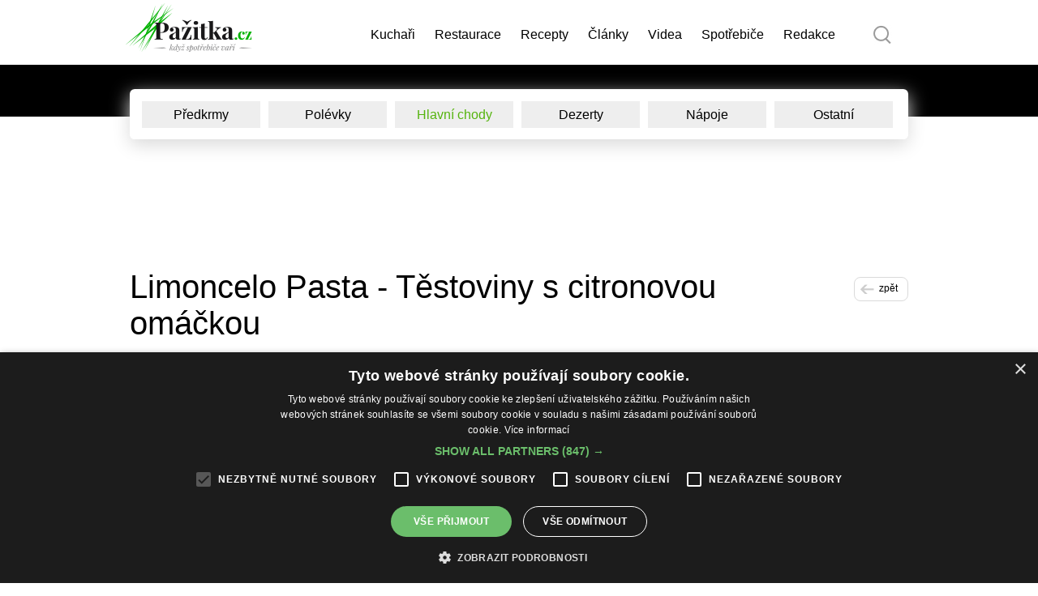

--- FILE ---
content_type: text/html; charset=UTF-8
request_url: https://www.pazitka.cz/hlavni-chod/limoncelo-pasta-testoviny-s-citronovou-omackou/
body_size: 6112
content:
<!DOCTYPE html PUBLIC "-//W3C//DTD XHTML 1.0 Transitional//EN" "http://www.w3.org/TR/xhtml1/DTD/xhtml1-transitional.dtd">
<html xmlns="http://www.w3.org/1999/xhtml">
  <head>
    <script type="text/javascript" charset="UTF-8" src="//cdn.cookie-script.com/s/7da80f2a4b51116a4fd0353f83403d65.js"></script>

  <title>Limoncelo Pasta - Těstoviny s citronovou omáčkou | pazitka.cz</title>
  <meta name="viewport" content="width=device-width, initial-scale=1" />
  <meta name="description" content="Uvařte si skvělé těstoviny s citronovou omáčkou. Uvidíte, že Vás tato kombinace nadchne. Osvěžující, jednoduché a chutné." />
  <meta name="keywords" content="těstoviny, citronová omáčka, Limoncelo, italské těstoviny, špagety s citronem, citron," />

  <meta http-equiv="Content-Type" content="text/html; charset=utf-8" />
  <meta http-equiv="content-language" content="cs" />
  <meta name="robots" content="index, follow" />
  <meta name="copyright" content="2013 Pazitka" />
    <meta name="author" content="Vestavné-spotřebiče s.r.o." />

  <script src="../../funkce/jquery-1.10.2.min.js" type="text/javascript"></script>
  <script src="../../funkce/skripty.js?v=1.4" type="text/javascript"></script>
  <script src="../../funkce/skripty_pro_upravu_fotek.js" type="text/javascript"></script>

  <!-- Facebook -->
  <meta property="fb:admins" content="100000703874742,100005319577349,1160845789,100002564320710"/>
  <meta property="fb:app_id" content="644233012290008"/>
  <meta property="fb:moderator" content="100000703874742,100005319577349,1160845789,100002564320710"/>
  
  <link rel="shortcut icon" href="../../favicon.ico" />
  
  <!-- Google Font -->
  <link href='https://fonts.googleapis.com/css?family=Domine:400,700&subset=latin-ext' rel='stylesheet' type='text/css'>

  <link href="../../template/css/normalize.css?v=1.5" rel="stylesheet" type="text/css" />
  <link href="../../template/css/default_border.css?v=1.5" rel="stylesheet" type="text/css" />
  <link href="../../template/css/default.css?v=1.5" rel="stylesheet" type="text/css" />
  <link href="../../template/css/styly.css?v=1.6" rel="stylesheet" type="text/css" />
  <link href="../../template/css/kalendar.css" rel="stylesheet" type="text/css" />
  <link href="../../template/css/styly_diskuze.css" rel="stylesheet" type="text/css" />

    
    <link href="../../funkce/swiper/idangerous.swiper.css?v=1.5" rel="stylesheet" type="text/css" />
  <link href="../../funkce/swiper/idangerous.swiper_ostatni.css?v=1.5" rel="stylesheet" type="text/css" />
  <script src="../../funkce/swiper/idangerous.swiper-2.4.1.js?v=1.5"></script>
  <script src="../../funkce/swiper/swiperinit_ostatni.js?v=1.5"></script>
  
  
  <link rel="stylesheet" href="../../funkce/fancybox/dist/jquery.fancybox.min.css?v=1.2" />
  <script src="../../funkce/fancybox/dist/jquery.fancybox.min.js?v=1.2"></script>

  <script type="text/javascript">
    $(document).ready(function() {
      $('[data-fancybox]').fancybox({
        loop: false,
        protect: true,
        animationEffect: "zoom", // false ; zoom ; fade ; zoom-in-out
        transitionEffect: "slide", // false ; slide ; fade ; circular ; tube ; zoom-in-out ; rotate
        buttons: [ "zoom", "thumbs", "close" ] //"share","slideShow","fullScreen","download"
      });
    });
  </script>

    
    <link rel="stylesheet" href="../../funkce/remodal/remodal.css">
  <link rel="stylesheet" href="../../funkce/remodal/remodal-default-theme.css">
  <script src="../../funkce/remodal/remodal.min.js"></script>
  
    
            <script src="../../funkce/jquery.scrollTo-2.1.2/jquery.scrollTo.js" type="text/javascript"></script>
            
    
        
    
    
  <script async src="https://www.googletagmanager.com/gtag/js?id=G-HLF4HJ02HJ"></script>
<script>
window.dataLayer = window.dataLayer || [];
function gtag(){dataLayer.push(arguments);}
gtag('js', new Date());

gtag('config', 'G-HLF4HJ02HJ');
</script> 
  
    
    
  <script src="//ssp.seznam.cz/static/js/ssp.js"></script>
</head>

<body class='bg_detail_recepty'>
  <div class="blok_sirky_webu_full_hd">

    <div id="fb-root"></div>
    
    <div id="fb-root"></div>
    <script>(function(d, s, id) {
      var js, fjs = d.getElementsByTagName(s)[0];
      if (d.getElementById(id)) return;
      js = d.createElement(s); js.id = id;
      js.src = "//connect.facebook.net/cs_CZ/all.js#xfbml=1&appId=644233012290008";
      fjs.parentNode.insertBefore(js, fjs);
    }(document, 'script', 'facebook-jssdk'));</script>

    <div id="hlavni">
      
<div class="hlavicka">
  <div class="blok_sirky_webu">
    <div class="hlavicka_in">
            <a href="../../"><span class="logo"></span></a>
    
            <span class="hledej_hlava" onclick="zobraz_hledej();"></span>
    
    <span class="resp_menu efekt_resp_menu_2">       <span class="resp_menu_text">Menu</span>
      <span class="efekt_resp_menu_ikona">
        <span></span>
        <span></span>
        <span></span>
        <span></span>
      </span>
    </span>

    <nav>
      <div class="horni_menu" role="navigation" itemscope itemtype="https://schema.org/SiteNavigationElement">
                        <div id="obal_polozky_menu_5" class="obal_polozky_menu" data-id="5"> 
                  <a href="../../kucharky/"><span id="menu_5" class="polozka_menu" itemprop="name">Kuchaři</span></a>
                </div>
                            <div id="obal_polozky_menu_6" class="obal_polozky_menu" data-id="6"> 
                  <a href="../../trebic-live/"><span id="menu_6" class="polozka_menu" itemprop="name">Restaurace</span></a>
                </div>
                            <div id="obal_polozky_menu_2" class="obal_polozky_menu aktivni_menu" data-id="2"> 
                  <a href="../../recepty/"><span id="menu_2" class="polozka_menu" itemprop="name">Recepty</span></a>
                </div>
                            <div id="obal_polozky_menu_8" class="obal_polozky_menu" data-id="8"> 
                  <a href="../../food-drink-/"><span id="menu_8" class="polozka_menu" itemprop="name">Články</span></a>
                </div>
                            <div id="obal_polozky_menu_7" class="obal_polozky_menu" data-id="7"> 
                  <a href="../../spotrebice-v-akci/"><span id="menu_7" class="polozka_menu" itemprop="name">Videa</span></a>
                </div>
                            <div id="obal_polozky_menu_10" class="obal_polozky_menu" data-id="10"> 
                  <a href="../../nase-eshopy/"><span id="menu_10" class="polozka_menu" itemprop="name">Spotřebiče</span></a>
                </div>
                            <div id="obal_polozky_menu_9" class="obal_polozky_menu" data-id="9"> 
                  <a href="../../kontakty/"><span id="menu_9" class="polozka_menu" itemprop="name">Redakce</span></a>
                </div>
                  </div>
    </nav>
  
    <div class="spacer"></div>
  </div>
  </div>
</div>


    
            <div class="blok_nad_vypis">
              <div class="blok_sirky_webu">
                                <div class="spacer"></div>
              </div>
            </div>

            <div class="blok_sirky_webu">

            <div class="menu">
              <div class="menu_in">
                                        <div class="polozka_menu_obsah css_vysuv">
                          <a href="../../predkrm/">
                            Předkrmy                          </a>
                        </div>
                                        <div class="polozka_menu_obsah css_vysuv">
                          <a href="../../polevka/">
                            Polévky                          </a>
                        </div>
                                        <div class="polozka_menu_obsah aktivni_menu_obsah css_vysuv">
                          <a href="../../hlavni-chod/">
                            Hlavní chody                          </a>
                        </div>
                                        <div class="polozka_menu_obsah css_vysuv">
                          <a href="../../dezert/">
                            Dezerty                          </a>
                        </div>
                                        <div class="polozka_menu_obsah css_vysuv">
                          <a href="../../napoje/">
                            Nápoje                          </a>
                        </div>
                                        <div class="polozka_menu_obsah bi_ne css_vysuv">
                          <a href="../../ostatni/">
                            Ostatní                          </a>
                        </div>
                                <div class="spacer"></div>
              </div>
            </div>
                
          </div>
      
    <div id="login_hlava_abs" class="login_hlava_abs" style="display: none;">
      <div class="login_obsah">
  <form action="../../search/" method="post">
  	<span class="login_ikona"></span>
    <input class="login_input" type="text" value="login" name="login" onfocus="if(this.value=='login') this.value='' ; " onblur="if(this.value=='') this.value='login';" name="" />
    <input class="login_input" type="password" value="heslo" name="heslo" onfocus="if(this.value=='heslo') this.value='' ; " onblur="if(this.value=='') this.value='heslo';" name="" />
    <input class="login_submit" type="submit" value="přihlásit" name="submit" />
  </form>
  <span class="login_krizek" onclick="zobraz_login();"></span>
  <div class="spacer"></div>
</div>    </div>

    <div id="hledej_hlava_abs" class="hledej_hlava_abs" style="display: none;">
      <div class="hledej_obsah">
  <div class="blok_sirky_webu">

    <form action="../../search/" method="post">

  <input class="hledej_submit" type="submit" value="" name="submit" />

  <input class="hledej_input" type="text" value="hledaný výraz" name="search" onfocus="if(this.value=='hledaný výraz') this.value='' ; " onblur="if(this.value=='') this.value='hledaný výraz';" name="" />

  <div class="obal_polozek_hledani">

    <label for="radio_hledani_0">
      <span class="polozka_radio_hledani">
        <input id="radio_hledani_0" class="form_check_hledani" type="radio" name="filtr_hledani" aria-describedby="filtr_hledani_0_wai-aria" value="0" checked="checked"  />
        <span class="form_popisek_radio_hledani" role="tooltip" id="filtr_hledani_0_wai-aria">vše</span>
      </span>
    </label>
    <label for="radio_hledani_5">
      <span class="polozka_radio_hledani">
        <input id="radio_hledani_5" class="form_check_hledani" type="radio" name="filtr_hledani" aria-describedby="filtr_hledani_5_wai-aria" value="5" />
        <span class="form_popisek_radio_hledani" role="tooltip" id="filtr_hledani_5_wai-aria">kuchaři</span>
      </span>
    </label>
    <label for="radio_hledani_6">
      <span class="polozka_radio_hledani">
        <input id="radio_hledani_6" class="form_check_hledani" type="radio" name="filtr_hledani" aria-describedby="filtr_hledani_6_wai-aria" value="6" />
        <span class="form_popisek_radio_hledani" role="tooltip" id="filtr_hledani_6_wai-aria">restaurace</span>
      </span>
    </label>
    <label for="radio_hledani_2">
      <span class="polozka_radio_hledani">
        <input id="radio_hledani_2" class="form_check_hledani" type="radio" name="filtr_hledani" aria-describedby="filtr_hledani_2_wai-aria" value="2" />
        <span class="form_popisek_radio_hledani" role="tooltip" id="filtr_hledani_2_wai-aria">recepty</span>
      </span>
    </label>
    <label for="radio_hledani_8">
      <span class="polozka_radio_hledani">
        <input id="radio_hledani_8" class="form_check_hledani" type="radio" name="filtr_hledani" aria-describedby="filtr_hledani_8_wai-aria" value="8" />
        <span class="form_popisek_radio_hledani" role="tooltip" id="filtr_hledani_8_wai-aria">články</span>
      </span>
    </label>
    <label for="radio_hledani_7">
      <span class="polozka_radio_hledani">
        <input id="radio_hledani_7" class="form_check_hledani" type="radio" name="filtr_hledani" aria-describedby="filtr_hledani_7_wai-aria" value="7" />
        <span class="form_popisek_radio_hledani" role="tooltip" id="filtr_hledani_7_wai-aria">videa</span>
      </span>
    </label>
    <label for="radio_hledani_10">
      <span class="polozka_radio_hledani">
        <input id="radio_hledani_10" class="form_check_hledani" type="radio" name="filtr_hledani" aria-describedby="filtr_hledani_10_wai-aria" value="10" />
        <span class="form_popisek_radio_hledani" role="tooltip" id="filtr_hledani_10_wai-aria">spotřebiče</span>
      </span>
    </label>
    <label for="radio_hledani_9">
      <span class="polozka_radio_hledani">
        <input id="radio_hledani_9" class="form_check_hledani" type="radio" name="filtr_hledani" aria-describedby="filtr_hledani_9_wai-aria" value="9" />
        <span class="form_popisek_radio_hledani" role="tooltip" id="filtr_hledani_9_wai-aria">redakce</span>
      </span>
    </label>

    <div class="spacer"></div>
  </div>

</form>    
    <span class="hledej_krizek" onclick="zobraz_hledej();"></span>
    <div class="spacer"></div>
  </div>
</div>    </div>



<div class="obsah">
  <div itemscope itemtype="http://data-vocabulary.org/Recipe" class="obsah_in">

    <div class="blok_sirky_webu">

      <div class="spacer"></div>
<div class="news_pata_obal" style="padding-top: 0px;">
  <div class="blok_sirky_webu">
    <div class="news_pata_obal_in" style="padding: 0; background-color: white; height: auto; line-height: normal; text-align: center;">
      <div style="display: inline-block; height: 100px;"> 
       
        <div id="ssp-zone-363529"></div>
        <script>
        sssp.getAds([
        {
        	"zoneId": 363529,			/* unikátní identifikátor reklamní zóny */
        	"id": "ssp-zone-363529",	/* ID elementu, do kterého se vypisuje reklama */
        	"width": 320,	/* maximální šířka reklamy v zóně */
        	"height": 100	/* maximální výška reklamy v zóně */
        }
        ]);
        </script>
    
      </div>  
      <div class="spacer"></div>
    </div>
  </div>
</div>


      <h1 itemprop="name" class="h1_detail_nadpis2">
        Limoncelo Pasta - Těstoviny s citronovou omáčkou        
                        <a href="../../hlavni-chod/"><span class="zpet_na_vypis">zpět</span></a>
                
      </h1>

      <div class="fb_u_nadpis">
          <div id="fb-root"></div>
<script>(function(d, s, id) {
  var js, fjs = d.getElementsByTagName(s)[0];
  if (d.getElementById(id)) return;
  js = d.createElement(s); js.id = id;
  js.src = 'https://connect.facebook.net/cs_CZ/sdk.js#xfbml=1&version=v3.2';
  fjs.parentNode.insertBefore(js, fjs);
}(document, 'script', 'facebook-jssdk'));</script>

<div class="fb-like"  data-href="https://www.pazitka.cz/hlavni-chod/limoncelo-pasta-testoviny-s-citronovou-omackou/" data-layout="button_count" data-action="like" data-size="small" data-show-faces="false" data-share="false"></div>      </div>
      <div class="spacer"></div>
              <div class="detail_hl_foto">
          <a href="../../data_2/231normal.jpg" target="_blank" data-fancybox="images" data-caption="Limoncelo Pasta - Těstoviny s citronovou omáčkou">
            <img itemprop="photo" src="../../data_2/231normal.jpg" alt="Limoncelo Pasta - Těstoviny s citronovou omáčkou" title="Limoncelo Pasta - Těstoviny s citronovou omáčkou"  class="" border="0" />
          </a>
        </div>
            <div class="spacer"></div>

      
      <div class="obal_tabulka_slozeni">
                    <table class="tabulka_slozeni" border="0">
                <tr><td class='surovina_nadpis' colspan='6'>Ingredience:</td></tr><tr><td class='td_svetla'>těstoviny - nejlépe semolinové</td><td class='td_tmava'>1 balíček</td><td class='td_svetla'>citrónová šťáva (cca 5 citrónů)</td><td class='td_tmava'>100 ml</td><td class='td_svetla'>čerstvá smetana</td><td class='td_tmava'>350 ml</td></tr><tr><td class='td_svetla'>strouhaná kůra z poloviny Bio citrónu</td><td class='td_tmava'>1/2 ks</td><td class='td_svetla'>strouhaný parmazán</td><td class='td_tmava'>5 lžic</td><td class='td_svetla'>hladkolistá petržel</td><td class='td_tmava'> hrstka</td></tr><tr><td class='td_svetla'>sůl</td><td class='td_tmava'> špetka</td><td class='td_svetla'>bílý pepř</td><td class='td_tmava'> špetka</td>              </table>
                    <div class="spacer"></div>
        </div>

          <span style="display: none;" itemprop="ingredient">těstoviny - nejlépe semolinové 1 balíček, citrónová šťáva (cca 5 citrónů) 100 ml, čerstvá smetana 350 ml, strouhaná kůra z poloviny Bio citrónu 1/2 ks, strouhaný parmazán 5 lžic, hladkolistá petržel  hrstka, sůl  špetka, bílý pepř  špetka</span>

          <div class="spacer"></div>
          <h2 class="h2_detail_nadpis" style="float: left;">Příprava</h2>
            <div class="spacer"></div>
          <div class="obal_priprava">
            <span itemprop="summary">
              <p>Letní těstoviny, které díky chuti citrónu osvěží.</p>            </span>
            <span itemprop="instructions">
              <p>Přivedeme k varu smetanu, osolíme jí a opepříme, přilijeme citronovou šťávu a strouhanou kůru. Přidáme těstoviny, které jsme předtím uvařili v mírně osolené vodě „al dente“.</p>
<p>Sundáme ze sporáku a vhodíme parmazán a promícháme. Parmazán nasákne tekutinu a jakoby ztvarohovatí. Prosypeme nakrájenou petrželkou, trochu si necháme na dozdobení na talíři. </p>            </span>
          </div>

          <span style="display: none;" itemprop="summary">2013-10-31</span>
          <span style="display: none;" itemprop="recipeCategory">Hlavní chody</span>

          
          <div class="spacer"></div>
          <h2 class="h2_detail_nadpis" style="float: left; margin-bottom: 20px;">Autor:</h2>
          <div class='blok_info_autor2'><a href='../../blogy-vege/sona-dvorakova/'><span itemprop='author'>Soňa Dvořáková</span></a></div>
          <div class="spacer"></div>
          <div class='blok_info_recept'><span>Počet porcí</span><div class='fl' itemprop='yield'>4</div><div class='fl'>&nbsp;porce</div></div><div class='blok_info_recept'><span>Typ jídla</span>těstoviny</div><div class='blok_info_recept'><span>Recept</span>vegetariánský recept</div><div class='blok_info_recept'><span>Složitost receptu</span>střední</div><div class='blok_info_recept'><span>Typ receptu</span><div itemprop='recipeType'>těstoviny</div></div><div class='blok_info_recept'><span>Druh přípravy</span>vaření</div><div class='blok_info_recept'><span>Příležitost</span>ostatní</div><div class='blok_info_recept'><span>Čas přípravy</span>20 min</div><div class='blok_info_recept'><span>Nápoj</span>ostatní</div><div class='blok_info_recept'><span>Náklady</span>střední</div><br />      
      
            
            

            
      <div class="tisk_obal_clanek">
        <a href="../../tisk-stranky/limoncelo-pasta-testoviny-s-citronovou-omackou/" target="_blank"><span class="tl_tisk_recept">vytisknout recept</span></a>
        <div class="spacer"></div>
      </div>

      

<script>
$(window).load(function(){
  FB.Event.subscribe('comment.create', function(response){
    // Here you need to do a call to some service/script/application
    // to notify your administrator about new comment.
    // I'll use jQuery ajax to call server-side script to illustrate the flow 
	
        console.log(response);
		console.log('HREF: '+response.href);
		console.log('ID: '+response.commentID);
	
    jQuery.post('https://www.pazitka.cz/template/modul/fb_comment_mail.php', {	//  //hostnamne/path/to/script
      "action": "comment created",
      "url_of_page_comment_leaved_on": response.href,
      "id_of_comment_object": response.commentID
    });
	
  });
});
</script>

<div class="obal_fb_koment">
  <div class="fb-comments" data-href="https://www.pazitka.cz/hlavni-chod/limoncelo-pasta-testoviny-s-citronovou-omackou/" data-width="960" data-numposts="3" data-colorscheme="light"></div>
</div>
<div class="spacer"></div>
      <div class="spacer"></div>

      
      <div class="cara_cela"></div>

      <div class="spacer"></div>
    </div>
    
  </div>
</div>      <div class="loga_nad_pata">
  <div class="blok_sirky_webu">
    
            <a href="http://www.vestavne-spotrebice.cz/electrolux/" target="_blank"><span class="logo_electrolux"></span></a>
    
      </div>
</div>        

<script language="javascript" type="text/javascript">
<!--
function kontrola_newsletter(formular)
  {
    var ok, vypis="", reg_email;

    ok = true;
    vypis = "";

    reg_email = new RegExp("^[_a-zA-Z0-9-]+(\.[_a-zA-Z0-9-]+)*@[a-zA-Z0-9-]+(\.[a-zA-Z0-9-]+)+$");

    if(formular.newsletter.value=="")
      {
        vypis = "E-mail musíte vyplnit !\n";
        ok = false;
      }
    else
      {
        if(!reg_email.test(formular.newsletter.value))
          {
            vypis = "E-mailová adresa není ve správném formátu adresy elektronické pošty !\n";
            ok = false;
          }
      }


    if(vypis != "")
      {
        alert(vypis);
        return ok;
      }

    return ok;
  }
// -->
</script>

<div class="spacer"></div>
<div class="news_pata_obal">
  <div class="blok_sirky_webu">
    <div class="news_pata_obal_in">
      <span class="news_text1">Odběr newsletteru</span>
      <span class="news_text2">Chci pravidelně dostávat informace ze světa Pažitka.cz</span>
      <form method="POST">
        <input class="news_input" type="text" name="newsletter" onfocus="if(this.value=='vložte Váš email') this.value='' ; " onblur="if(this.value=='') this.value='vložte Váš email';" value="vložte Váš email" />
        <input type="hidden" name="action" id="action" value="newsletter_mail" />
        <input class="news_submit" type="submit" name="" value="→" />
      </form>
      <div class="spacer"></div>
    </div>
  </div>
</div>


      <div class="spacer"></div>
<div class="news_pata_obal" style="padding-top: 0px;">
  <div class="blok_sirky_webu">
    <div class="news_pata_obal_in" style="padding: 0; background-color: white; height: auto; line-height: normal; text-align: center;">
      <div style="display: inline-block; height: 100px;">
      
        <div id="ssp-zone-363511"></div>
        <script>
        sssp.getAds([
        {
        	"zoneId": 363511,			/* unikátní identifikátor reklamní zóny */
        	"id": "ssp-zone-363511",	/* ID elementu, do kterého se vypisuje reklama */
        	"width": 320,	/* maximální šířka reklamy v zóně */
        	"height": 100	/* maximální výška reklamy v zóně */
        }
        ]);
        </script>
      
      </div>
      <div class="spacer"></div>
    </div>
  </div>
</div>

    </div>

    <div class="paticka">
  <div class="blok_sirky_webu">
    <div class="paticka_in">
      
      <div class="soc_site_pata">
        <span class="napiste_pata"></span>
        <a href="https://www.facebook.com/pazitkablog" target="_blank"><span class="polozka_soc_site_pata logo_fb"></span></a>
        <a href="https://plus.google.com/109634424949108222808/" target="_blank"><span class="polozka_soc_site_pata logo_go"></span></a>
        <a href="https://www.youtube.com/channel/UCvBU8cetxj-ppo3bzTumnRA" target="_blank"><span class="polozka_soc_site_pata logo_yu"></span></a>
        <a href="https://instagram.com/pazitka.cz/" target="_blank"><span class="polozka_soc_site_pata logo_ins"></span></a>
        <a href="https://cz.pinterest.com/snitlik/" target="_blank"><span class="polozka_soc_site_pata logo_pin"></span></a>
        <div class="spacer"></div>
      </div>
      
      <div class="spacer"></div>
      <div class="fb-like" data-href="https://www.facebook.com/pazitkablog" data-colorscheme="light" data-layout="button_count" data-action="like" data-show-faces="false" data-send="false"></div>
      <div class="spacer"></div>
      
      <p>
        <a href="https://www.pazitka.cz/podminky/">Ochrana osobních údajů + Cookies</a>
        (<a href="javascript:CookieScript.instance.show()" class="link optanon-show-settings">Nastavení cookie</a>)
      </p>
      
      <p>Vestavné-spotřebiče s.r.o. Pažitka, všechna práva vyhrazena</p>
      <p>Making by <a href="http://www.mcrai.eu/" target="_blank" title="Tvorba www stránek - webhosting, webdesign, redakční systém, e-shop - McRAI s.r.o.">McRAI</a></p>
      
      <div class="spacer"></div>
    </div>
  </div>
</div>
    
    <!-- Star - Kód Google značky pro remarketing -->
    <script type="text/javascript">
    /* <![CDATA[ */
    var google_conversion_id = 931536863;
    var google_custom_params = window.google_tag_params;
    var google_remarketing_only = true;
    /* ]]> */
    </script>
    <script type="text/javascript" src="//www.googleadservices.com/pagead/conversion.js">
    </script>
    <noscript>
    <div style="display:inline;">
    <img height="1" width="1" style="border-style:none;" alt="" src="//googleads.g.doubleclick.net/pagead/viewthroughconversion/931536863/?value=0&amp;guid=ON&amp;script=0" />
    </div>
    </noscript> 

    <script type="text/javascript">
    /* <![CDATA[ */
    var seznam_retargeting_id = 33156;
    /* ]]> */
    </script>
    <script type="text/javascript" src="//c.imedia.cz/js/retargeting.js"></script> 
    <!-- End - Kód Google značky pro remarketing -->

    <!-- Facebook Pixel Code -->
    <script>
    !function(f,b,e,v,n,t,s){if(f.fbq)return;n=f.fbq=function(){n.callMethod?
    n.callMethod.apply(n,arguments):n.queue.push(arguments)};if(!f._fbq)f._fbq=n;
    n.push=n;n.loaded=!0;n.version='2.0';n.queue=[];t=b.createElement(e);t.async=!0;
    t.src=v;s=b.getElementsByTagName(e)[0];s.parentNode.insertBefore(t,s)}(window,
    document,'script','//connect.facebook.net/en_US/fbevents.js');

    fbq('init', '756270694422704');
    fbq('track', "PageView");</script>
    <noscript><img height="1" width="1" style="display:none" src="https://www.facebook.com/tr?id=756270694422704&ev=PageView&noscript=1" /></noscript>
    <!-- End Facebook Pixel Code -->
  </div>
</body>
</html>


--- FILE ---
content_type: text/css
request_url: https://www.pazitka.cz/template/css/default.css?v=1.5
body_size: 2783
content:
html{
  height: 100%; /* kdyz je i v body, tak dela fancyboxu problemi (po popupu nezustane tam kde se kliklo, ale odsune se na vrchol stranky) */
}
body, html{   /* osetreni abych mel jistotu ze body ci html neskonci drive nez obrazovka */
  /* pokud se doda height: 100% tak cist komentar v tagu "html" */
  min-height: 100%;
  margin: 0;
  padding: 0;
}

body{
	font-size: 12px;
	font-family: Georgia, Arial, Helvetica, sans-serif;
	margin: 0px;
	text-align: left;
	background-color: #FFFFFF;

	background-repeat: no-repeat;
	background-position: center top;
	color: #767676;
}

.na_detail{
	background-image: url(../../img/bg-recepty-uzivatelu-category-dp.jpg);
}
.na_vypis{
	background-image: url(../../img/bg-image-category.jpg);
}
.bg_detail_kuchar{
	background-image: url(../../img/bg_kuchar.jpg);
	background-color:#131313;
}

/*-----*/

/* bg detail - start */
.bg_detail_recepty{
	background-image: url(../../img/bg_detail/recepty.jpg);
}
.bg_detail_kuchari{
	background-image: url(../../img/bg_detail/kuchari.jpg);
	background-color: #131313;
}
.bg_detail_redakce{
	background-image: url(../../img/bg_detail/readakce.jpg);
	background-color: #131313;
}
.bg_detail_restaurace{
	background-image: url(../../img/bg_detail/restaurace.jpg);
	background-color: #131313;
}
.bg_detail_rubrika{
	background-image: url(../../img/bg_detail/rubrika.jpg);
	background-color: #131313;
}
.bg_detail_spotrebice{
	background-image: url(../../img/bg_detail/spotrebice.jpg);
	background-color: #131313;
}
.bg_detail_videa{
	background-image: url(../../img/bg_detail/videa.jpg);
	background-color: #131313;
}
.bg_detail_whirlpool{
	background-image: url(../../img/bg_detail/whirlpool.jpg);
	background-color: #131313;
}
.bg_detail_bauknecht{
	background-image: url(../../img/bg_detail/bauknecht.jpg);
	background-color: #131313;
}
/* bg detail - end */

/* bg restauraci */
.bg_irish{
	background-image: url(../../img/restaurace/irishpub-bg.jpg);
}
.bg_lihovar{
	background-image: url(../../img/restaurace/lihovar-bg.jpg);
}
.bg_vege{
	background-image: url(../../img/restaurace/vegesbistro-bg.jpg);
}
.bg_restaurace_def{
	background-image: url(../../img/restaurace/default.jpg);
}
/*-----*/

#hlavni{
  display: block;
}
.blok_sirky_webu_full_hd{
  position: absolute;
  left: 0px;
  right: 0px;
  top: 0px;
  width: 100%;
  margin-left: auto;
  margin-right: auto;
}
.blok_sirky_webu_sirsi{
	width: 1020px; /*lze korigovat*/
	margin-right: auto;
	margin-left: auto;
}
.blok_sirky_webu{
	width: 960px;
	margin-right: auto;
	margin-left: auto;
}
.hlavicka{
}
.hlavicka_in{
	position: relative;
	display: block;
	height: 24px;	/*80*/
	padding: 31px 19px 25px 0px;
}
.menu{
  position: relative;
  display: block;
  margin-top: -32px;
  margin-bottom: 40px;
  
  box-shadow: #DADADA 0px 7px 22px;
  -webkit-box-shadow: #DADADA 0px 7px 22px;
  -moz-box-shadow: #DADADA 0px 7px 22px;

  /*background-image: url(../../img/modul-bg-d.png);
  background-repeat: no-repeat;
  background-position: left bottom;*/
  
  -webkit-border-radius: 6px 6px 6px 6px;
  -moz-border-radius: 6px 6px 6px 6px;
  border-radius: 6px 6px 6px 6px;
  behavior: url(../../funkce/PIE.php);
}
.bg_detail_recepty .menu{
  margin-top: 30px; /*skrze detail receptu ktery nad sebou nic nema*/
}
.menu_in{
  position: relative;
  display: block;
  text-align: center;
  background-color: #FFFFFF;
  padding: 10px 10px 10px 10px;
    
  -webkit-border-radius: 6px 6px 6px 6px;
  -moz-border-radius: 6px 6px 6px 6px;
  border-radius: 6px 6px 6px 6px;
  behavior: url(../../funkce/PIE.php);
}

.obsah{
  display: block;
  clear: both;
}
.obsah_in{
}
.paticka{
  display: block;
  clear: both;
  background-color: #131313;
}
.paticka_in{
  display: block;
  padding: 53px 0px 36px 0px;
  text-align: center;
  color: #828282;
  font-size: 16px;
}
.paticka_in a:link, .paticka_in a:visited, .paticka_in a:hover{
	color: #828282;
}
a:link {
	color: #000000;
	text-decoration: none;
}
a:visited {
	color: #000000;
	text-decoration: none;
}
a:hover {
	text-decoration: underline;
}
.spacer {
  display: block;
  clear:both;
}
.center {
	text-align: center;
}
.fl {
	float:left;
}
.fr {
	float:right;
}
h1 {
	font-size: 16px;
	padding: 0px 0px 0px 0px;
	margin: 10px 0px 0px 0px;
}
h2 {
	font-size: 14px;
	padding: 0px 0px 0px 0px;
	margin: 10px 0px 0px 0px;
}
h3 {
	font-size: 13px;
	padding: 0px 0px 0px 0px;
	margin: 20px 0px 10px 0px;
}
p {
	padding: 0px 0px 0px 0px;
	margin: 10px 0px 10px 0px;
}
.textact {
	color:#DB2E10;
	text-decoration:none;
}
.prenext a:link, .prenext a:visited {
	color: #999999;
}
table p{
  margin: 0px;
}
img { /* potreba pro vlozene obrazky do textu - kontrola zda je vse po webu ok */
  height: auto;
  max-width: 100%;
}
td img{ /* tabulky se nekdy k obrazku s max-width: 100% chovaji tak ze ho zuzuji na svoji malou sirku */
  max-width: none;
}
iframe{
  /*max-width: 100%;*/
  /* dela to problemy FB pluginu u jeho popup okna kdy ho to omezi na sirku buttonu = spise cilit na iframe v nejakem divu nez globalne */
}
.img_fl {
	float:left;
	padding-right: 20px;
}
.img_small {
	float: left;
	padding-right: 10px;
}
.line {
  margin-top:10px;
}

ol{
  padding-left: 18px;
}
.obsah ul{
  padding-left: 0px;
}
.obsah ul ul{
  margin-left: 20px;
}
.obsah ul ul ul{
  margin-left: 20px;
}
.obsah ul li{
  padding-left: 16px;
  background-position: left 8px;
  background-repeat: no-repeat;
  background-image: url("../../img/ic-odrazka.png");
}
.obsah ul li.has-list { /* pokud je seznam v seznamu, tak odstran 2 obrazky u sebe - styl skrze skript v skripty.js */
  background: none;
}
.obsah ul ul li{ /*druha uroven seznami / .obsah ul li ul li*/
  background-image: url("../../img/ic-odrazka-2-uroven.png");
}
.obsah ul ul ul li{ /*treti uroven seznami / .obsah ul li ul li ul li*/
  background-image: url("../../img/ic-odrazka-3-uroven.png");
}

/*--- defaultni formular ---
Pokud neni vyuzit, tak smazat !
*/
.obal_odeslaneho_formulare{ /* bud nechat jak je ci misto tohoto divu dat div jakym je obaleny formular */
  display: block;
}
.obal_dotaznik_def{
  display: block;
  padding: 20px 20px 20px 20px;
}
.obal_tlacitka_formulare{
  display: block;
  text-align: center;
  margin-top: 10px;
}
.form_tl_def{
  display: inline-block;
  padding: 10px 20px 10px 20px;
  background-color: #EE0031;
  border: 0px;
  color: #FFFFFF;
  cursor: pointer;
}
.form_tl_def:hover{
  background-color: #B40031;
}
.form_blok{
  position: relative;
  float: left;
  width: 49%; 
  margin: 0px 2% 10px 0px;
}
.form_area_blok{
  position: relative;
  float: left;
  width: 100%; 
}
.form_popisek{
  position: relative;
  display: block;
  margin-bottom: 5px;
}
.form_input_def{
  float: left;
  width: 100%;
  *width: 96%;
  height: 28px;
  *height: 18px;
  line-height: 28px;
  *line-height: 18px;
  padding: 5px 10px 5px 10px;
  *padding-left: 2%;
  *padding-right: 2%;
  background-color: #FFFFFF;
  border: 1px solid #000000;  /* jen proto aby byl border vzdy skrze cerveny border kdyz je chyba */
  
  -webkit-box-sizing: border-box;
  -moz-box-sizing: border-box;
  box-sizing: border-box;
}
.datepicker{
  padding-left: 34px;
  
  background-repeat: no-repeat;
  background-position: 8px center;
  background-image: url("../../img/ic-calendar.png");
}
.form_select_def{
  float: left;
  width: 100%;
  height: 28px;
  line-height: 28px;
  padding: 0px 0px 0px 2%;  /*pravy padding nelze pouzit skrze IE, protoze odsadi to sipku dolu*/
  background-color: #FFFFFF;
  border: 1px solid #000000;  /* jen proto aby byl border vzdy skrze cerveny border kdyz je chyba */

  -webkit-box-sizing: border-box;
  -moz-box-sizing: border-box;
  box-sizing: border-box;
}
.obal_check_form{
  float: left;
  width: 49%; 
  margin: 0px 2% 10px 0px;
}
.obal_souhlas_form{
  display: block;
  margin: 0px 0px 10px 0px;
}
.form_check_def{
  float: left;
  margin: 0px 0px 0px 0px;
  cursor: pointer;
}
.form_popisek_check_radio{ /*nazev je pouzit v ovladacim JS na validaci*/
  display: block;
  margin-left: 20px;
  cursor: pointer;
}
.form_area_def{
  float: left;
  width: 100%;
  max-width: 100%;
  min-width: 100%;
  *width: 98%;
  *max-width: 98%;
  *min-width: 98%;
  height: 128px;
  max-height: 128px;
  min-height: 128px;
  padding: 10px 10px 10px 10px;
  *padding-left: 1%;
  *padding-right: 1%;
  margin-bottom: 10px;
  background-color: #FFFFFF;
  border: 1px solid #000000;  /* jen proto aby byl border vzdy skrze cerveny border kdyz je chyba */

  -webkit-box-sizing: border-box;
  -moz-box-sizing: border-box;
  box-sizing: border-box;
}
.formular_chybova_hlaska_popup{
  position: absolute;
  left: 0px;
  bottom: 28px;
  width: 100%;
  min-height: 32px;
  background-color: #ee0031;
  color: #FFFFFF;
  padding: 5px 40px 5px 10px;
  
  -webkit-box-sizing: border-box;
  -moz-box-sizing: border-box;
  box-sizing: border-box;
  
  box-shadow: #ee0031 0px 0px 10px;
  -webkit-box-shadow: #ee0031 0px 0px 10px;
  -moz-box-shadow: #ee0031 0px 0px 10px;
}
.form_area_blok .formular_chybova_hlaska_popup{
  bottom: 138px;
}
.skryj_chybu_formulare{
  position: absolute;
  right: 10px;
  top: 5px;
  width: 23px;
  height: 21px;
  cursor: pointer;
  
  background-repeat: no-repeat;
  background-position: right top;
  background-image: url("../../img/form_chyba_close.png");
}
/* nastylovany file input (KONEC) */
.tl_form_zpet_def{
  clear: both;
  margin: 25px auto 25px auto;
  padding: 10px 10px 10px 10px;
  background-color: #EE0031;
  color: #FFFFFF;
  cursor: pointer;
  width: 160px;
  text-align: center;
}
.tl_form_zpet_def:hover{
  background-color: #B40031;
}
.text3{
  display: block;
  clear: both;
  margin-top: 25px;
  margin-bottom: 25px;
  font-size: 16px;
  text-align: center;
  font-weight: bold;
}
.info_formular{
  display: block;
  text-align: center;
  margin-top: 10px;
}

.formular_chyba_polozky{
  border: 1px solid #EE0031;
}
.formular_chyba_check_radio{
  color: #EE0031;
}

.znacka_povinne_polozky{
  font-weight: bold;
  color: #EE0031;
}
.ochrana_formulare{ /* ochrana pred roboty co plni formulare - naplni i skryty hidden */
  position: fixed;
  left: 0;
  top: 0;
  z-index: -9999; /* skrze fixni pozici, abych tim nahodou neco neprekryl ; fix je k tomu, abych ten input mohl dat kamkoliv v kodu */
  
  visibility: hidden; /* lze naplnit ale neni videt */
}

input:focus + [role="tooltip"] { /*skrze zvyseni pristupnosti (lepsi web pro postizene, slabozrake, ctecky atd..) formulare skrze WAI-ARIA */
  /*display: block;
  position: absolute;
  top: 100%;*/
}


/* Vylepseni pro tisk, ktere vynuti zobrazovani obrazku a barev v pozadi. V breznu 2016 funguje pouze pro prohlizece Chrome+Opera+Safari. Prefix pro FF predpripraven. */
:root{
  -webkit-print-color-adjust: exact;
  -moz-print-color-adjust: exact;
  printer-color-adjust: exact;
}


--- FILE ---
content_type: text/css
request_url: https://www.pazitka.cz/funkce/swiper/idangerous.swiper_ostatni.css?v=1.5
body_size: 44
content:
.swiper-container_home {
  position: relative;
  display: block;
  height: auto;
  width: auto;
}
.swiper-container_home_kuchari, .swiper-container_foto_galerie {
  position: relative;
  display: block;
  height: auto;
  width: auto;
  
  padding-bottom: 40px; /*skrze navigaci - tecky*/
}

--- FILE ---
content_type: application/javascript
request_url: https://www.pazitka.cz/funkce/swiper/swiperinit_ostatni.js?v=1.5
body_size: 828
content:
// https://github.com/nolimits4web/Swiper/blob/Swiper2/API.md

function zmen_parametry_home_kuchari (swiper) {
  var ww = $(window).width();

  /*hodnoty presne*/
  if (ww > 560)              { swiper.params.slidesPerView = 3; }
  if (ww > 410 && ww <= 560) 	{ swiper.params.slidesPerView = 2; }
  if (ww <= 410)              { swiper.params.slidesPerView = 1; }
  swiper.reInit();
}
function zmen_parametry_foto_galerie (swiper) {
  var ww = $(window).width();

  /*hodnoty presne*/
  if (ww > 800)              { swiper.params.slidesPerView = 6; }
  if (ww > 650 && ww <= 800)  { swiper.params.slidesPerView = 5; }
  if (ww > 200 && ww <= 640) 	{ swiper.params.slidesPerView = 4; }
  if (ww <= 450)              { swiper.params.slidesPerView = 3; }
  swiper.reInit();
}

$(document).ready(function(){
  
  if ($(".swiper-container_home").length){

    var mySwiper_home = new Swiper('.swiper-container_home',{
      loop: true,
      slidesPerView: 1,
      autoplay: 5000,
      speed: 1500,
      roundLengths: true //nutne ponechat s tim nebude vyska 333.76 atd.. coz blbne v responsivite !
    })

  }
  
  if ($(".swiper-container_home_kuchari").length){

    var mySwiper_home_kuchari = new Swiper('.swiper-container_home_kuchari',{
      loop: false,
      slidesPerView: 3,
      autoplay: 3000,
      speed: 2000/*,
      centeredSlides: true,
      initialSlide: 3*/,
      roundLengths: true, //nutne ponechat s tim nebude vyska 333.76 atd.. coz blbne v responsivite !
      pagination: ".pagination_home_kuchari",
      paginationClickable: true
    })

    zmen_parametry_home_kuchari(mySwiper_home_kuchari);

    $('.sipka_leva_swiper_home_kuchari').on('click', function(e){ /*posuv na predchozi*/
      mySwiper_home_kuchari.swipePrev();
    })
    $('.sipka_prava_swiper_home_kuchari').on('click', function(e){ /*posuv na dalsi*/
      mySwiper_home_kuchari.swipeNext();
    })

    var je_cyklicky = mySwiper_home_kuchari.params.loop;
    if( je_cyklicky == true ){
      var pocet_slide_swiper_home_kuchari = ($('.swiper-container_home_kuchari').find(".swiper-slide").length)-2;
    }else{
      var pocet_slide_swiper_home_kuchari = $('.swiper-container_home_kuchari').find(".swiper-slide").length;
    }

    //pokud swiper ma pouze 1 sldie tak skryj sipky
    if( pocet_slide_swiper_home_kuchari > mySwiper_home_kuchari.params.slidesPerView ){
      $(".sipka_leva_swiper_home_kuchari").show();
      $(".sipka_prava_swiper_home_kuchari").show();
      $(".pagination_home_kuchari").show();
    }else{
      $(".sipka_leva_swiper_home_kuchari").hide();
      $(".sipka_prava_swiper_home_kuchari").hide();
      $(".pagination_home_kuchari").hide();
      //console.log("1: "+mySwiper_home_kuchari.params.loop);
      mySwiper_home_kuchari.params.loop=false;
      mySwiper_home_kuchari.stopAutoplay();
      //mySwiper_home_kuchari.reInit();
      //console.log("2: "+mySwiper_home_kuchari.params.loop);
    }

    $(window).resize(function(){
      zmen_parametry_home_kuchari(mySwiper_home_kuchari);
    })

  }
  
  if ($(".swiper-container_foto_galerie").length){

    var mySwiper_foto_galerie = new Swiper('.swiper-container_foto_galerie',{
      loop: false,
      slidesPerView: 6/*,
      autoplay: 3000,
      speed: 2000,
      centeredSlides: true,
      initialSlide: 3*/,
      roundLengths: true/*, //nutne ponechat s tim nebude vyska 333.76 atd.. coz blbne v responsivite !
      pagination: ".pagination_foto_galerie",
      paginationClickable: true*/
    })

    zmen_parametry_foto_galerie(mySwiper_foto_galerie);

    $('.sipka_leva_swiper_foto_galerie').on('click', function(e){ /*posuv na predchozi*/
      mySwiper_foto_galerie.swipePrev();
    })
    $('.sipka_prava_swiper_foto_galerie').on('click', function(e){ /*posuv na dalsi*/
      mySwiper_foto_galerie.swipeNext();
    })

    var je_cyklicky = mySwiper_foto_galerie.params.loop;
    if( je_cyklicky == true ){
      var pocet_slide_swiper_foto_galerie = ($('.swiper-container_foto_galerie').find(".swiper-slide").length)-2;
    }else{
      var pocet_slide_swiper_foto_galerie = $('.swiper-container_foto_galerie').find(".swiper-slide").length;
    }

    //pokud swiper ma pouze 1 sldie tak skryj sipky
    if( pocet_slide_swiper_foto_galerie > mySwiper_foto_galerie.params.slidesPerView ){
      $(".sipka_leva_swiper_foto_galerie").show();
      $(".sipka_prava_swiper_foto_galerie").show();
    }else{
      $(".sipka_leva_swiper_foto_galerie").hide();
      $(".sipka_prava_swiper_foto_galerie").hide();
      //console.log("1: "+mySwiper_foto_galerie.params.loop);
      mySwiper_foto_galerie.params.loop=false;
      mySwiper_foto_galerie.stopAutoplay();
      //mySwiper_foto_galerie.reInit();
      //console.log("2: "+mySwiper_foto_galerie.params.loop);
    }

    $(window).resize(function(){
      zmen_parametry_foto_galerie(mySwiper_foto_galerie);
    })

  }

});

--- FILE ---
content_type: application/javascript
request_url: https://www.pazitka.cz/funkce/skripty.js?v=1.4
body_size: 4917
content:
function foto_video(id_foto_video) {	//prepinani fotogalerie a videa na detailu blogu/kuchare

	//video
	vyvolal_video_popis1 = document.getElementById('foto_video_popis_1');
	vyvolal_video1 = document.getElementById('foto_video_1');
	//fotogalerie
	vyvolal_video_popis2 = document.getElementById('foto_video_popis_2');
	vyvolal_video2 = document.getElementById('foto_video_2');

	if(id_foto_video == 1){	//video
		vyvolal_video2.style.display = 'none';
		vyvolal_video1.style.display = 'block';
		vyvolal_video_popis2.className = 'detail_foto_video';
		vyvolal_video_popis1.className = 'detail_foto_video_a';
	}
	else { 	//fotogalerie
		vyvolal_video1.style.display = 'none';
		vyvolal_video2.style.display = 'block';
		vyvolal_video_popis1.className = 'detail_foto_video';
		vyvolal_video_popis2.className = 'detail_foto_video_a';
	}

} 

function zobraz_hledej() {	//otevreni/zavreni login listy
	
	a = 'hledej_hlava_abs';
	vyvolal = document.getElementById(a); 

	if(vyvolal.style.display == 'block'){
		vyvolal.style.display = 'none';
	}
	else if(vyvolal.style.display == 'none'){
		vyvolal.style.display = 'block';
	}
} 

function zobraz_login() {	//otevreni/zavreni login listy
	
	a_log = 'login_hlava_abs';
	vyvolal_log = document.getElementById(a_log); 

	if(vyvolal_log.style.display == 'block'){
		vyvolal_log.style.display = 'none';
	}
	else if(vyvolal_log.style.display == 'none'){
		vyvolal_log.style.display = 'block';
	}
} 

function hover_hp_video(elem_hp) {	//hover videa na HP
	
	vyvolal_hp = document.getElementById('hover_hp_video');

	if(elem_hp == 1){	//hover
		vyvolal_hp.style.display = 'block';
	}
	else {
		vyvolal_hp.style.display = 'none';
	}
} 

function hover_blog(elem, elem2) {	//otevreni/zavreni login listy
	
	a = 'hover'+elem;
	vyvolal_blog = document.getElementById(a); 

	if(elem2 == 1){
		vyvolal_blog.style.display = 'block';
	}
	else {
		vyvolal_blog.style.display = 'none';
	}
} 

function hover_video(elem_v, elem_v2) {
	
	a2 = 'video_'+elem_v;
	vyvolal_video = document.getElementById(a2); 

	if(elem_v2 == 1){
		vyvolal_video.style.display = 'block';
	}
	else {
		vyvolal_video.style.display = 'none';
	}
} 

function hover_chod(elem_ch, elem_ch2) {
	
	a3 = 'chod_'+elem_ch;
	vyvolal_chod = document.getElementById(a3); 

	if(elem_ch2 == 1){
		vyvolal_chod.style.display = 'block';
	}
	else {
		vyvolal_chod.style.display = 'none';
	}
} 


function galerie_hover(elem_g, elem_g2) {	//otevreni/zavreni login listy
	
	a_g = 'fotka'+elem_g;
	vyvolala_fotka = document.getElementById(a_g); 

	if(elem_g2 == 1){
		vyvolala_fotka.style.display = 'block';
	}
	else {
		vyvolala_fotka.style.display = 'none';
	}

}

function filtr_form_prom()
  {
    var formAction = $("#filtr_select_form").val();
    $("#filtr_form").attr("action", "?f=" + formAction);
  }


/* zasuv/vysuv menu */
var ktere_menu_e, ktere_menu_l;
$( document ).ready(function() {
  
  $( '.css_vysuv' ).mouseenter(function() { 
    ktere_menu_e = $( this ).attr( "data-id" );
    if( ktere_menu_e != ktere_menu_l ){ //ochrana proti odchodu ze submenu a navratu jeste do zasouvajiciho se submenu = rychleho blikani
      $( '.menu_vysuv_blok' ).hide();
      $( '#vysuv_blok_'+ktere_menu_e ).stop( true, true ).slideDown( 1000 );  
    }else{
      $( '#vysuv_blok_'+ktere_menu_e ).slideDown( 1000 );
    };
  }).mouseleave(function() { 
    ktere_menu_l = $( this ).attr( "data-id" );
    $( '#vysuv_blok_'+ktere_menu_l ).stop( true, true ).slideUp( 1000 );
  });

});


/*--------------------------------------------------------------------------------------------*/

//pokud je pouzito "vypl_oba_obrazkem" na obrazky, ktere nejsou v zakladu videt (napriklad v nejake zalozce), tak je po kliku na danou zaloznu nutne udelat:
/*
    $(".vypln_obal_obrazkem img").css("opacity","0"); //vrat do zakladu
    $('.vypln_obal_obrazkem .loader').css("display","block"); //vrat do zakladu
    $(window).resize(); //pro jistotu aktivuj dostredeni fotek
*/

/*-------------------------------------*/
/*-------------------------------------*/
/*------ definice funkci (START) ------*/
/*-------------------------------------*/
/*-------------------------------------*/

/*responsivni menu - pokud neni tak smazat*/
var ktere_menu_e, ktere_menu_l, pouze_klik = 1;

/* pokud a menu dalsi uroven tak vyuzit toto poupravene menu z webu "mwkw" (na localu to mam jako wsw) respektive "http://www.wsw-engineering.cz/" */
var rychlost_vysuvu_hover = 500;
var rychlost_zasun_hover = 500;
var vysledek_submenu;
function vysuv_menu_hover() {
  // zasun/vysun submenu (pc - hover)
  $( '.obal_polozky_menu' ).mouseenter(function() { 
    //Pojistka, aby se submenu na uzim zarizeni nevysunulo mimo sirku obrazovky.
    var pozice_polozky_x = $( this ).offset().left;
    var pozice_webu_x = $( ".hlavicka" ).offset().left;
    var sirka_webu = $( "body" ).width();
    var sirka_menu = parseInt($(".obal_submenu").css("width"))+parseInt($(".obal_submenu").css("padding-left"))+parseInt($(".obal_submenu").css("padding-right"));
    //console.log("aaa: "+pozice_polozky_x+" / "+pozice_webu_x+" / "+sirka_webu+" / "+sirka_menu);
    var prava_pozice_polozky = pozice_polozky_x+sirka_menu;
    $(".obal_submenu").removeClass("submenu_z_prava");
    if(prava_pozice_polozky > sirka_webu){
      //console.log("moc");
      $( this ).find(".obal_submenu").addClass("submenu_z_prava");
    }
    
    /*var vyska_webu = $( window ).outerHeight();
    var vyska_hlava = $( ".hlavicka" ).outerHeight();
    vysledek_submenu = vyska_webu - vyska_hlava;
    $( '.obal_submenu' ).css("max-height" , vysledek_submenu);*/
    
    //pouze_klik = 0; //zarizeni umi hover
    ktere_menu_e = $( this ).attr( "data-id" );
    if( ktere_menu_e != ktere_menu_l ){ //ochrana proti odchodu ze submenu a navratu jeste do zasouvajiciho se submenu = rychleho blikani
      $( '.obal_submenu' ).hide();
      $( '#submenu_'+ktere_menu_e ).stop( true, true ).slideDown( rychlost_vysuvu_hover );  
    }else{
      $( '#submenu_'+ktere_menu_e ).slideDown( rychlost_vysuvu_hover );
    };
  }).mouseleave(function() { 
    ktere_menu_l = $( this ).attr( "data-id" );
    $( '#submenu_'+ktere_menu_l ).stop( true, true ).slideUp( rychlost_zasun_hover );
  });
}

/*
var rychlost_vysuvu_click = 500;
var rychlost_zasun_click = 500;
function vysuv_menu_klik() {
  // menu na klik - misto hover = na dane polozce neni odkaz
  $( '.obal_polozky_menu' ).click(function() { 
    ktere_menu_e = $( this ).attr( "data-id" );
    if (ktere_menu_l == undefined){ //situace, ze je nejaky prvni otevren
      ktere_menu_l = $( ".aktivni_menu" ).parent().attr( "data-id" );
    }

    if( ktere_menu_e != ktere_menu_l ){ //ochrana proti odchodu ze submenu a navratu jeste do zasouvajiciho se submenu = rychleho blikani
      $( '.obal_submenu' ).hide();
      $( '.polozka_menu' ).removeClass("aktivni_polozka_menu");
      $( '#submenu_'+ktere_menu_e ).stop( true, true ).slideDown( rychlost_vysuvu_click ); 
      $( '#menu_'+ktere_menu_e ).addClass("aktivni_polozka_menu");
      ktere_menu_l = ktere_menu_e;
    }else{
      $( '#submenu_'+ktere_menu_e ).slideUp( rychlost_zasun_click );
      $( '#menu_'+ktere_menu_e ).removeClass("aktivni_polozka_menu");

      if( $( '#submenu_'+ktere_menu_e ).css("display") == "none" ){
        $( '#submenu_'+ktere_menu_e ).stop( true, true ).slideDown( rychlost_vysuvu_click ); 
        $( '#menu_'+ktere_menu_e ).addClass("aktivni_polozka_menu");
      }

      ktere_menu_l = ktere_menu_e;
    };
  })
} */

//pokud nepouzivam postupne skryti podmenu tak musim tu funkci zakomentovat, aby se vysuv_podmenu_plusko() nevoalal 2x a tudiz neblbla
function vysuv_podmenu_plusko() {
  // zasun/vysun submenu (mobil/tablet click)
  var posledni_res_plusko = 0;
  $( '.hlavicka' ).on("click", ".resp_plusko" ,function() { 
    var ktere_menu = $( this ).attr( "data-id" );
    if( posledni_res_plusko != ktere_menu ){
      $( '.obal_submenu' ).hide();
      $( '.resp_plusko' ).removeClass("resp_plusko_zabal");
    }
    $( '#submenu_'+ktere_menu ).stop( true, true ).slideToggle( 500 ); //klasicke fungovani hlavicky
    $( '#submenu_'+ktere_menu+'_kopie' ).stop( true, true ).slideToggle( 500 ); //postupne zabalovani hlavicky
    $( this ).toggleClass("resp_plusko_zabal");
    posledni_res_plusko = ktere_menu;
  });
}

//Responsivni youtube iframe (START)
var pole_pomeru_stran_videa = [];
var nactene_videa = [];

function zmen_velikost_videa() {
  var sirka_bloku_videa = $(".obal_video").width();
  $.each(nactene_videa, function(index, value) {
    var soucasny_pomer_stran = $(this).outerHeight() / $(this).width();
    //console.log("resize ("+index+") :"+pole_pomeru_stran_videa[index]+" soucasny: "+soucasny_pomer_stran);
    if( pole_pomeru_stran_videa[index] < sirka_bloku_videa  ){
      //console.log("zuzene video => sniz jeho vysku pomerove");
      $(this).removeAttr('height');
      $(this).css('height' , $(this).width() * pole_pomeru_stran_videa[index]);
    }else{
      //console.log("ok => video je mensi nez jeho obal => nech jak je");
    }
  });
}
//Responsivni youtube iframe (KONEC)


//Responsivni vyska bloku (hlavne fotogalerie pokud se stredi) - pomerove (START)
function responsivni_vyska_bloku() {
  
  $(".obal_pomerova_vyska_bloku").each(function(index) { //aby mohlo fungovat i na vice ruznych blocich na jedne strance
    var sirka_polozky_bloku = parseInt($(this).find( ".pomer_resp_vysky_bloku" ).css("width"));
    var vyska_polozky_bloku = parseInt($(this).find( ".pomer_resp_vysky_bloku" ).css("height"));
    var pomer_polozky_bloku = vyska_polozky_bloku/sirka_polozky_bloku;

    var aktualni_sirka_polozky_bloku = parseInt($(this).find( ".pomerova_vyska_bloku" ).first().width());

    $(this).find(".pomerova_vyska_bloku").each(function(index) { //obal polozky, ktera se upravuje skriptem

      var vysledna_vyska_bloku = aktualni_sirka_polozky_bloku*pomer_polozky_bloku;
      $( this ).find(".pomerova_vyska_bloku_in").css("height", parseInt(vysledna_vyska_bloku)+"px");
      $( this ).find(".pomerova_vyska_bloku_in").css("line-height", parseInt(vysledna_vyska_bloku-2)+"px");
      $( this ).find(".pomerova_vyska_bloku_in img").css("max-height", parseInt(vysledna_vyska_bloku)+"px");
    });
  });
}
//Responsivni vyska fotogalerie - pomerove (KONEC)

/*-------------------------------------*/
/*-------------------------------------*/
/*------ definice funkci (KONEC) ------*/
/*-------------------------------------*/
/*-------------------------------------*/

$( document ).ready(function() {
   
/*------ Vysuv menu a vysuv "responsivniho menu"/"hamburgeru" (START) ------*/
/*------------------------*/
  if( $( ".resp_menu" ).css("display") == "block" ){ 
    
    //skryj "resp_plusko" pokud polozka v menu nema co vysouvat - pokud neni reseno prez PHP (START)

    /*$( ".obal_polozky_menu" ).each(function( index ) {
      var pocet_k_vysuvu = $( this ).find(".polozka_submenu").length;
      //console.log( index + " (submenu): " + pocet_k_vysuvu );
      if( pocet_k_vysuvu == 0 ){
        $( this ).find(".polozka_submenu").addClass("submenu_off");
        $( this ).find(".resp_plusko").hide();
      }
    });*/

    //skryj "resp_plusko" pokud polozka v menu nema co vysouvat - pokud neni reseno prez PHP (KONEC)
    
    // zasun/vysun menu (mobil/tablet click)
    $(".horni_menu").css('display', 'none'); //fix pokud jsem presel na responsivni vzhled menu, aby bylo menu v zakladu vzdy zasunute
    $( '.resp_menu' ).click(function() {
      
      $( this ).find(".efekt_resp_menu_ikona").toggleClass('open'); //efekt CSS3 prechodu z hamburgeru na krizek
      
      var vyska_webu = $( window ).outerHeight();
      var vyska_hlava = $( ".hlavicka" ).outerHeight();
      vysledek = vyska_webu - vyska_hlava;
      $( '.horni_menu' ).css("max-height" , vysledek);
      
      //pokud bych mel pod menu stin
      if( $( '.resp_menu .efekt_resp_menu_ikona' ).hasClass("open") ){
        $( '.stin_pro_menu' ).css("height" , vysledek);
        $( '.stin_pro_menu' ).stop( true, true ).fadeIn( 500 );
      }else{
        $( '.stin_pro_menu' ).stop( true, true ).fadeOut( 500 );
      }
      
      $( '.horni_menu' ).stop( true, true ).slideToggle( 500 );
    });

    // zasun/vysun submenu (mobil/tablet click)
    vysuv_podmenu_plusko();

  }
  else{
    // zasun/vysun menu (hover)
    vysuv_menu_hover();
  }  

  $( '.stin_pro_menu' ).click(function() {
    if( $( '.resp_menu' ).css("display") == "block" ){
      $( '.horni_menu' ).hide();
      $( '.resp_menu .efekt_resp_menu_ikona' ).removeClass("open");
    }
    $( '.stin_pro_menu' ).hide();
  });
/*------------------------*/
/*------ Vysuv menu a vysuv "responsivniho menu"/"hamburgeru" (KONEC) ------*/


/*------ Obrazky u seznamu (ul - li) fix (START) ------*/
/*------------------------*/
  //pokud je seznam v seznamu, tak u prvniho radku kazdeho vnoreneho seznamu nastava chyba kdy jsou 2 obrazky u sebe.
  //Toto jQuery v kombinaci s stylem pro "has-list" v styly.css to resi.
  $('ul li:has("ul")').addClass('has-list');
/*------------------------*/
/*------ Obrazky u seznamu (ul - li) fix (KONEC) ------*/



/*------ Blok "udelej neco po odeslani formulare" (START) ------*/
/*------------------------*/
  //hlaska formular - pokud je formular v popup okne a potrebuji vedet, ze byl formular odeslan a vynutit jeho popup - ZDROJ chytka.com (paticka)
  if(  $( "#priznak_form" ).attr("data-id") == "1"){
    //tyto 3 radky si prepsat dle potreby
    /*$(".obal_formulare").slideDown("1000");
    $("#id_rozbal").addClass("formular_zobrazen");
    $(".zabal_formular").css("display", "block");*/
  }
  //var pom_odeslan = $( "#priznak_form" ).attr("data-id");
/*------------------------*/
/*------ Blok "udelej neco po odeslani formulare" (KONEC) ------*/



/*------ Funkcionalita vlastniho file inputu (START) ------*/
/*------------------------*/
  //Pokud nevyuzivam tak smazat jak v CSS tak JS
  //Zdroj: http://tympanus.net/codrops/2015/09/15/styling-customizing-file-inputs-smart-way/
  $( '.inputfile' ).each( function()
  {
      var $input	 = $( this ),
          $label	 = $input.next( 'label' ),
          labelVal = $label.html();

      $input.on( 'change', function( e )
      {
          var fileName = '';

          if( this.files && this.files.length > 1 )
              fileName = ( this.getAttribute( 'data-multiple-caption' ) || '' ).replace( '{count}', this.files.length );
          else if( e.target.value )
              fileName = e.target.value.split( '\\' ).pop();

          if( fileName )
              $label.find( '.file_input_popis' ).html( fileName );
          else
              $label.html( labelVal );
      });

      // Firefox bug fix
      $input
      .on( 'focus', function(){ $input.addClass( 'has-focus' ); })
      .on( 'blur', function(){ $input.removeClass( 'has-focus' ); });
  });
  
  //klik na "krizek" => odstran zvoleny soubor v file inputu
  $( '.vyprazdni_input' ).click(function() {
    var jaky_input = $(this).attr("data-input");

    //zrus obsah zvoleneho inputu
    var e = $(this).parent();
    e.wrap('<form>').closest('form').get(0).reset();
    e.unwrap();
    
    e.find(".file_input_popis").text("Zvolte soubor…");
  });
  
/*------------------------*/
/*------ Funkcionalita vlastniho file inputu (KONEC) ------*/



/*------ Osetreni iframu, aby neprekryvalo fixni hlavicku pri posuvu webu (START) ------*/
/*------------------------*/
  $('iframe[src*="youtube"]').each(function(){  //alternativa - pokud je url prazdna tak neres "split" atd.. ciste iframe nekde nahodne blbnul a padal na "split"
    var url = $(this).attr("src");
    
    if (typeof url !== 'undefined') {  // url je definovana = muzeme pokracovat ; na undefined se to sesype coz se stane jednou za cas
      var char = "?";
      /*if(url.indexOf("?") != -1){ //indexOf v novem reseni chybuje
              var char = "&";
       }*/
      var url_split = url.split('?');
      if( url_split[1] != undefined ){
        var char = "&";
      }

      $(this).attr("src",url+char+"wmode=transparent");
    }

  });

  /*res generovany frame Google Analytics ci Remarketing - sniz mu velikost, aby nedelal mezeru ve webu*/
  $('iframe[name=google_conversion_frame]').css("height" , "1px");
  $('iframe[name=google_conversion_frame]').css("display" , "block");
/*------------------------*/
/*------ Osetreni iframu, aby neprekryvalo fixni hlavicku pri posuvu webu (KONEC) ------*/

});



$( window ).load(function() {
  
  responsivni_vyska_bloku(); //Res pomerove zmensovani galerie, pokud se zmensuje pomerove prez JS
  
  /*------ Responsivni iframe videa z youtube/vimeo (START) ------*/
  /*------------------------*/
  nactene_videa = $("iframe[src*='//www.youtube.com'], iframe[src*='//player.vimeo.com']"); // Najdi vsechny YouTube a Vimeo videa ; iframe[src*='//player.vimeo.com']

  $.each(nactene_videa, function(index, value) { // Zjisti a uloz pomer stran pro kazde YouTube video
    pole_pomeru_stran_videa[index] = this.height / this.width;
    //console.log("each v load ("+index+")"+pole_pomeru_stran_videa[index]);
  });

  zmen_velikost_videa();
  /*------------------------*/
  /*------ Responsivni iframe videa z youtube/vimeo (KONEC) ------*/
});



$(window).resize(function () {

  setTimeout(function() {
    
    responsivni_vyska_bloku(); //Res pomerove zmensovani galerie, pokud se zmensuje pomerove prez JS
    
    /*------ Resposivni menu dodatek (START) ------*/
    /*------------------------*/
      // res pokud nekdo zuzuje monitor a pote jen rozbali/zabali menu a vraci se na "velky monitor" pak by mel menu neviditelne  
      if ( $(".resp_menu").css("display") == "none" ) {
        $(".horni_menu").css('display', 'block'); //roztazeni z mensiho na vesti zarizeni => zajisti zobrazeni menu ikdyz je predtim JS zabalil
      }else{
        //$(".horni_menu").css('display', 'none'); //neni nutne toto se resi po nacteni strany tam to staci
      }
      
      if ( $(".resp_menu_postupne").css("display") == "none" ) {
        $(".submenu_postupne").css('display', 'block'); //roztazeni z mensiho na vesti zarizeni => zajisti zobrazeni menu ikdyz je predtim JS zabalil
      }else{
        //$(".submenu_postupne").css('display', 'none'); //neni nutne toto se resi po nacteni strany tam to staci
      }
    /*------------------------*/
    /*------ Resposivni menu dodatek (KONEC) ------*/

    zmen_velikost_videa(); /*Responsivni iframe videa z youtube/vimeo - dodatek*/

  }, 500);

});


/*------ Klik mimo vysunute responsivni menu zabali samotne menu (START) ------*/
/*------------------------*/
$(document).click(function(event) { 
  if(!$(event.target).closest('.hlavicka').length) {

    if($('.resp_menu').css("display") == "block") {
      if($('.horni_menu').is(":visible")) { 
        $('.horni_menu').hide();
        $('.resp_menu .efekt_resp_menu_ikona').removeClass("open");
      }
    }

    if($('.resp_menu_postupne').css("display") == "block") {
      if($('.submenu_postupne').is(":visible")) { 
        $('.submenu_postupne').hide();
        $('.resp_menu_postupne .efekt_resp_menu_ikona').removeClass("open");
      }
    }

  }
})
/*------------------------*/
/*------ Klik mimo vysunute responsivni menu zabali samotne menu (KONEC) ------*/